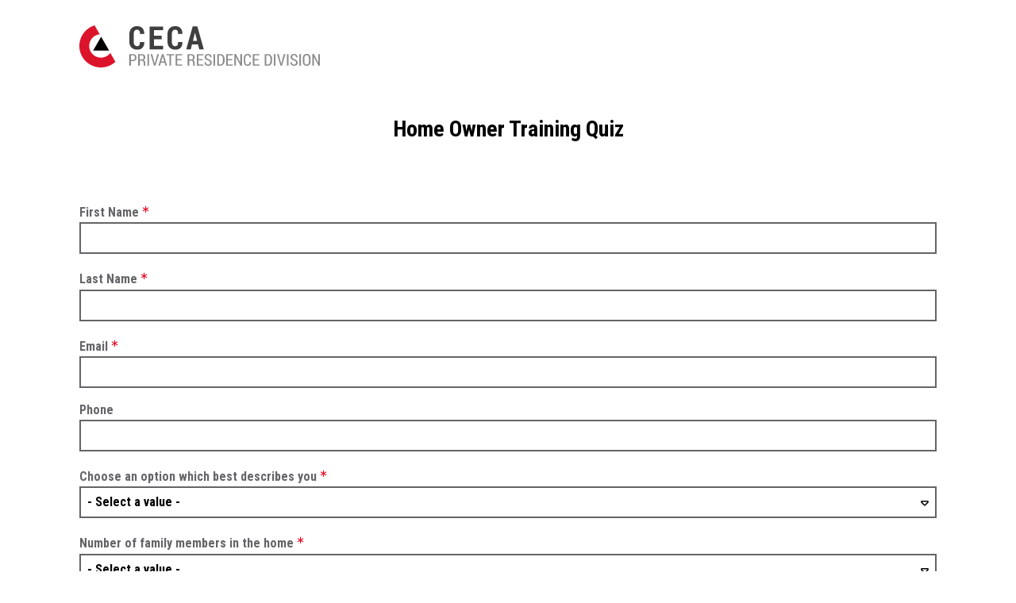

--- FILE ---
content_type: text/html; charset=UTF-8
request_url: https://www.cecaprdregistry.com/quiz/1/take
body_size: 4637
content:
<!DOCTYPE html>
<html lang="en" dir="ltr" prefix="og: https://ogp.me/ns#">
<head>
    <meta charset="utf-8" />
<link rel="canonical" href="https://www.cecaprdregistry.com/quiz/1/take" />
<meta name="Generator" content="Drupal 10 (https://www.drupal.org); Commerce 2" />
<meta name="MobileOptimized" content="width" />
<meta name="HandheldFriendly" content="true" />
<meta name="viewport" content="width=device-width, initial-scale=1.0" />
<link rel="icon" href="/themes/custom/ceca/favicon.ico" type="image/vnd.microsoft.icon" />
<link rel="alternate" hreflang="und" href="https://www.cecaprdregistry.com/quiz/1" />

        <title>Home Owner Training Quiz</title>

        <link rel="stylesheet" media="all" href="/core/themes/stable9/css/core/components/progress.module.css?t6e3mx" />
<link rel="stylesheet" media="all" href="/core/themes/stable9/css/core/components/ajax-progress.module.css?t6e3mx" />
<link rel="stylesheet" media="all" href="/core/themes/stable9/css/system/components/align.module.css?t6e3mx" />
<link rel="stylesheet" media="all" href="/core/themes/stable9/css/system/components/fieldgroup.module.css?t6e3mx" />
<link rel="stylesheet" media="all" href="/core/themes/stable9/css/system/components/container-inline.module.css?t6e3mx" />
<link rel="stylesheet" media="all" href="/core/themes/stable9/css/system/components/clearfix.module.css?t6e3mx" />
<link rel="stylesheet" media="all" href="/core/themes/stable9/css/system/components/details.module.css?t6e3mx" />
<link rel="stylesheet" media="all" href="/core/themes/stable9/css/system/components/hidden.module.css?t6e3mx" />
<link rel="stylesheet" media="all" href="/core/themes/stable9/css/system/components/item-list.module.css?t6e3mx" />
<link rel="stylesheet" media="all" href="/core/themes/stable9/css/system/components/js.module.css?t6e3mx" />
<link rel="stylesheet" media="all" href="/core/themes/stable9/css/system/components/nowrap.module.css?t6e3mx" />
<link rel="stylesheet" media="all" href="/core/themes/stable9/css/system/components/position-container.module.css?t6e3mx" />
<link rel="stylesheet" media="all" href="/core/themes/stable9/css/system/components/reset-appearance.module.css?t6e3mx" />
<link rel="stylesheet" media="all" href="/core/themes/stable9/css/system/components/resize.module.css?t6e3mx" />
<link rel="stylesheet" media="all" href="/core/themes/stable9/css/system/components/system-status-counter.css?t6e3mx" />
<link rel="stylesheet" media="all" href="/core/themes/stable9/css/system/components/system-status-report-counters.css?t6e3mx" />
<link rel="stylesheet" media="all" href="/core/themes/stable9/css/system/components/system-status-report-general-info.css?t6e3mx" />
<link rel="stylesheet" media="all" href="/core/themes/stable9/css/system/components/tablesort.module.css?t6e3mx" />
<link rel="stylesheet" media="all" href="/modules/contrib/quiz/css/quiz.css?t6e3mx" />
<link rel="stylesheet" media="all" href="/themes/custom/ceca/fontawesome-pro/css/fontawesome.css?t6e3mx" />
<link rel="stylesheet" media="all" href="/themes/custom/ceca/fontawesome-pro/css/brands.css?t6e3mx" />
<link rel="stylesheet" media="all" href="/themes/custom/ceca/fontawesome-pro/css/regular.css?t6e3mx" />
<link rel="stylesheet" media="all" href="//fonts.googleapis.com/css?family=Open+Sans:400,700|Roboto+Condensed:400,700" />
<link rel="stylesheet" media="all" href="/themes/custom/ceca/css/theme/styles.min.css?t6e3mx" />
<link rel="stylesheet" media="print" href="/themes/custom/ceca/css/theme/print.min.css?t6e3mx" />
<link rel="stylesheet" media="all" href="/themes/custom/ceca/css/layout/layout.min.css?t6e3mx" />

            <script type="application/json" data-drupal-selector="drupal-settings-json">{"path":{"baseUrl":"\/","pathPrefix":"","currentPath":"quiz\/1\/take","currentPathIsAdmin":false,"isFront":false,"currentLanguage":"en"},"pluralDelimiter":"\u0003","suppressDeprecationErrors":true,"gtag":{"tagId":"","consentMode":false,"otherIds":[],"events":[],"additionalConfigInfo":[]},"ajaxPageState":{"libraries":"eJxdjEEKgDAMwD5U7ZOkG7VMuhVpRefrdUe9BJJDMmfC1VrQyW6VIY8gaol08uhamoCYifISJCgv_j7TRtc3VtiPcuMYsIN3D66YyPkBejorDw","theme":"ceca","theme_token":null},"ajaxTrustedUrl":{"form_action_p_pvdeGsVG5zNF_XLGPTvYSKCf43t8qZYSwcfZl2uzM":true},"gtm":{"tagId":null,"settings":{"data_layer":"dataLayer","include_environment":false},"tagIds":["GTM-MDTLLV3"]},"user":{"uid":0,"permissionsHash":"fd21c712c2c572c541f9c11fd4bd2d9bb44af90d01bc6a70aad5aa9462b99d59"}}</script>
<script src="/core/misc/drupalSettingsLoader.js?v=10.5.6"></script>
<script src="/modules/contrib/google_tag/js/gtag.js?t6e3mx"></script>
<script src="/modules/contrib/google_tag/js/gtm.js?t6e3mx"></script>



                </head>
<body class="page-language-en path-quiz">

<a href="#main-content" class="visually-hidden focusable skip-link">
    Skip to main content
</a>
<noscript><iframe src="https://www.googletagmanager.com/ns.html?id=GTM-MDTLLV3"
                  height="0" width="0" style="display:none;visibility:hidden"></iframe></noscript>

  <div class="dialog-off-canvas-main-canvas" data-off-canvas-main-canvas>
    
  
<div class="topnav">
    <div class="main-wrapper">
          <div class="region region-topnav">
    <nav role="navigation" aria-labelledby="block-mainnavigation-menu" id="block-mainnavigation" class="block block-menu navigation menu--main">
            
  <h2 class="visually-hidden" id="block-mainnavigation-menu">Main navigation</h2>
  

        
              <ul class="menu">
                    <li class="menu-item">
        <a href="/" data-drupal-link-system-path="&lt;front&gt;">Home</a>
              </li>
                <li class="menu-item">
        <a href="/about-us" data-drupal-link-system-path="node/1">About CECA</a>
              </li>
                <li class="menu-item">
        <a href="/homeowners-training" data-drupal-link-system-path="homeowners-training">Homeowner Training</a>
              </li>
                <li class="menu-item menu-item--expanded">
        <a href="/resources" data-drupal-link-system-path="node/1652">Resources</a>
                                <ul class="menu">
                    <li class="menu-item">
        <a href="/ceca-standard-private-residence-elevators" data-drupal-link-system-path="node/25">CECA Standard</a>
              </li>
                <li class="menu-item">
        <a href="https://www.cecaprdregistry.com/sites/default/files/content/pdfs/CECA%20PRD%20Process%20for%20Building%20Officials%202024.pdf" target="_blank">PRD Process for Building Officials</a>
              </li>
                <li class="menu-item">
        <a href="https://www.cecaprdregistry.com/sites/default/files/content/pdfs/CECA%20PRD%20Process%20for%20Contractors%202024.pdf" target="_blank">PRD Process for Contractors</a>
              </li>
        </ul>
  
              </li>
                <li class="menu-item">
        <a href="/find-supplier" data-drupal-link-system-path="find-supplier">Find Supplier</a>
              </li>
                <li class="menu-item">
        <a href="/why-become-ceca-member" data-drupal-link-system-path="node/3">Why Become A Member</a>
              </li>
                <li class="menu-item">
        <a href="/frequently-asked-questions" data-drupal-link-system-path="node/5">FAQ</a>
              </li>
        </ul>
  


  </nav>
<div class="language-switcher-language-url block block-language block-language-blocklanguage-interface" id="block-languageswitcher" role="navigation">
  
    
      <ul class="links"><li hreflang="en" data-drupal-link-system-path="quiz/1/take" class="is-active" aria-current="page"><a href="/quiz/1/take" class="language-link is-active" hreflang="en" data-drupal-link-system-path="quiz/1/take" aria-current="page">    <img class="language-icon" src="/themes/custom/ceca/images/flags/en.svg" width="32" height="16" alt="English" title="English" loading="lazy" />

</a></li><li hreflang="fr" data-drupal-link-system-path="quiz/1/take"><a href="/fr/quiz/1/take" class="language-link" hreflang="fr" data-drupal-link-system-path="quiz/1/take">    <img class="language-icon" src="/themes/custom/ceca/images/flags/fr.svg" width="32" height="16" alt="Français" title="Français" loading="lazy" />

</a></li></ul>
  </div>

  </div>

        <div class="clear"></div>
    </div>
</div>

<header role="banner">
      <div class="region region-header">
    <div id="block-sitebranding" class="block block-system block-system-branding-block">
  
    
        <a href="/" rel="home">
      <img src="/themes/custom/ceca/logo_en.svg" alt="Home" fetchpriority="high" />
    </a>
      
</div>
<div id="block-alternatelogo-2" class="block block-ceca-logo-alt block-alternate-logo">
  
    
      <div class="alternate-logo">
  <a href="/" title="Home" rel="home">
    <img src="/modules/custom/ceca_logo_alt/img/en.svg" width="" height="53" alt="en logo" title="en logo" loading="lazy" />

  </a>
</div>

  </div>

  </div>

    <div id="language-menu" class="mobile home-menu"><i class="far fa-language"></i></div>
    <div id="mobile-menu" class="mobile mobile-menu"><i class="far fa-bars"></i></div>
    <div class="clear"></div>
</header>



    <div class="region region-highlighted">
    <div data-drupal-messages-fallback class="hidden"></div>

  </div>


    <div class="above-content-wrapper">
        <div class="main-wrapper">
              <div class="region region-above-content">
    
  </div>

        </div>
    </div>

<main role="main">
    <a id="main-content" tabindex="-1"></a>
    
    <div class="layout-content ">
          <div class="region region-content">
    <div class="main-wrapper">
    <div id="block-ceca-page-title" class="block block-core block-page-title-block">
        
                
                    
  <h1>Home Owner Training Quiz</h1>


            </div>
</div>
<div id="block-ceca-content" class="block block-system block-system-main-block">
  
    
      <div class="main-wrapper">
<form class="quiz-result-quiz-result-form quiz-result-form" data-drupal-selector="quiz-result-quiz-result-form" action="/quiz/1/take" method="post" id="quiz-result-quiz-result-form" accept-charset="UTF-8">
    <div class="field--type-string field--name-field-first-name field--widget-string-textfield js-form-wrapper form-wrapper" data-drupal-selector="edit-field-first-name-wrapper" id="edit-field-first-name-wrapper">      <div class="js-form-item form-item js-form-type-textfield form-type-textfield js-form-item-field-first-name-0-value form-item-field-first-name-0-value">
      <label for="edit-field-first-name-0-value" class="js-form-required form-required">First Name</label>
        <input class="js-text-full text-full form-text required" data-drupal-selector="edit-field-first-name-0-value" type="text" id="edit-field-first-name-0-value" name="field_first_name[0][value]" value="" size="60" maxlength="255" placeholder="" required="required" aria-required="true" />

        </div>

  </div>
<input autocomplete="off" data-drupal-selector="form-gtvcwpwrnemgx5iwo6y2rzmm8dntp6vgcqqajwqztro" type="hidden" name="form_build_id" value="form-GtVcWpwrnemgx5IWo6y2Rzmm8dnTp6VgCqQaJwqzTRo" />
<input data-drupal-selector="edit-quiz-result-quiz-result-form" type="hidden" name="form_id" value="quiz_result_quiz_result_form" />
<div class="field--type-string field--name-field-last-name field--widget-string-textfield js-form-wrapper form-wrapper" data-drupal-selector="edit-field-last-name-wrapper" id="edit-field-last-name-wrapper">      <div class="js-form-item form-item js-form-type-textfield form-type-textfield js-form-item-field-last-name-0-value form-item-field-last-name-0-value">
      <label for="edit-field-last-name-0-value" class="js-form-required form-required">Last Name</label>
        <input class="js-text-full text-full form-text required" data-drupal-selector="edit-field-last-name-0-value" type="text" id="edit-field-last-name-0-value" name="field_last_name[0][value]" value="" size="60" maxlength="255" placeholder="" required="required" aria-required="true" />

        </div>

  </div>
<div class="field--type-email field--name-field-email field--widget-email-default js-form-wrapper form-wrapper" data-drupal-selector="edit-field-email-wrapper" id="edit-field-email-wrapper">      <div class="js-form-item form-item js-form-type-email form-type-email js-form-item-field-email-0-value form-item-field-email-0-value">
      <label for="edit-field-email-0-value" class="js-form-required form-required">Email</label>
        <input data-drupal-selector="edit-field-email-0-value" type="email" id="edit-field-email-0-value" name="field_email[0][value]" value="" size="60" maxlength="254" placeholder="" class="form-email required" required="required" aria-required="true" />

        </div>

  </div>
<div class="field--type-telephone field--name-field-phone field--widget-telephone-default js-form-wrapper form-wrapper" data-drupal-selector="edit-field-phone-wrapper" id="edit-field-phone-wrapper">      <div class="js-form-item form-item js-form-type-tel form-type-tel js-form-item-field-phone-0-value form-item-field-phone-0-value">
      <label for="edit-field-phone-0-value">Phone</label>
        <input data-drupal-selector="edit-field-phone-0-value" type="tel" id="edit-field-phone-0-value" name="field_phone[0][value]" value="" size="30" maxlength="256" placeholder="" class="form-tel" />

        </div>

  </div>
<div class="field--type-list-string field--name-field-relationship field--widget-options-select js-form-wrapper form-wrapper" data-drupal-selector="edit-field-relationship-wrapper" id="edit-field-relationship-wrapper"><div class="js-form-item form-item js-form-type-select form-type-select js-form-item-field-relationship form-item-field-relationship">
      <label for="edit-field-relationship" class="js-form-required form-required">Choose an option which best describes you</label>
        <select data-drupal-selector="edit-field-relationship" id="edit-field-relationship" name="field_relationship" class="form-select required" required="required" aria-required="true"><option value="_none">- Select a value -</option><option value="Homeowner">Homeowner</option><option value="Resident / Family Member">Resident / Family Member</option><option value="Tenant">Tenant</option><option value="Other">Other</option></select>
        </div>
</div>
<div class="field--type-list-integer field--name-field-num-occupants field--widget-options-select js-form-wrapper form-wrapper" data-drupal-selector="edit-field-num-occupants-wrapper" id="edit-field-num-occupants-wrapper"><div class="js-form-item form-item js-form-type-select form-type-select js-form-item-field-num-occupants form-item-field-num-occupants">
      <label for="edit-field-num-occupants" class="js-form-required form-required">Number of family members in the home</label>
        <select data-drupal-selector="edit-field-num-occupants" id="edit-field-num-occupants" name="field_num_occupants" class="form-select required" required="required" aria-required="true"><option value="_none">- Select a value -</option><option value="1">1</option><option value="2">2</option><option value="3">3</option><option value="4">4</option><option value="5">5</option><option value="6">6</option><option value="7">7</option><option value="8">8</option><option value="9">9</option><option value="10">10</option></select>
        </div>
</div>
<div class="field--type-string field--name-field-permit-number field--widget-string-textfield js-form-wrapper form-wrapper" data-drupal-selector="edit-field-permit-number-wrapper" id="edit-field-permit-number-wrapper">      <div class="js-form-item form-item js-form-type-textfield form-type-textfield js-form-item-field-permit-number-0-value form-item-field-permit-number-0-value">
      <label for="edit-field-permit-number-0-value">Permit Number</label>
        <input class="js-text-full text-full form-text" data-drupal-selector="edit-field-permit-number-0-value" type="text" id="edit-field-permit-number-0-value" name="field_permit_number[0][value]" value="" size="60" maxlength="255" placeholder="" />

        </div>

  </div>
<input class="field--type-entity-reference field--name-field-permit field--widget-options-select" data-drupal-selector="edit-field-permit-wrapper" type="hidden" name="field_permit_wrapper" value="" />
<div data-drupal-selector="edit-actions" class="form-actions js-form-wrapper form-wrapper" id="edit-actions"><input data-drupal-selector="edit-submit" type="submit" id="edit-submit" name="op" value="Continue" class="button button--primary js-form-submit form-submit" />
</div>

</form>
</div>

  </div>
<div id="block-quizdisclaimer" class="block block-block-content block-block-content87cedf30-0060-422f-bb00-2d6c66e66783">
  
    
      
            <div class="field field--name-body field--type-text-with-summary field--label-hidden field__item"><p>Your information is collected solely for the purpose of generating and forwarding your Homeowners Training Certificate of Completion. This information is kept private and is not used for solicitation purposes nor will CECA disclose your information to any third parties.</p></div>
      
  </div>

  </div>

    </div>
    
    <div class="clearfix"></div>
</main>

<div class="clearfix"></div>



<div class="clearfix"></div>

<footer class="site-footer">
    <div class="main-wrapper">

        <div class="footer-left">
              <div class="region region-footer-left">
    <div id="block-alternatelogo-3" class="block block-ceca-logo-alt block-alternate-logo">
  
    
      <div class="alternate-logo">
  <a href="/" title="Home" rel="home">
    <img src="/modules/custom/ceca_logo_alt/img/en.svg" width="" height="53" alt="en logo" title="en logo" loading="lazy" />

  </a>
</div>

  </div>

  </div>

        </div>
        <div class="footer-middle">
            <a href="https://www.facebook.com/CECAPRD" target=_blank><i class="fab fa-facebook"></i></a>
        </div>
        <div class="footer-right">
              <div class="region region-footer">
    <nav role="navigation" aria-labelledby="block-footer-menu" id="block-footer" class="block block-menu navigation menu--footer">
            
  <h2 class="visually-hidden" id="block-footer-menu">Footer</h2>
  

        
              <ul class="menu">
                    <li class="menu-item">
        <a href="/user/login" data-drupal-link-system-path="user/login">My Account</a>
              </li>
                <li class="menu-item">
        <a href="/privacy-policy" data-drupal-link-system-path="node/6">Privacy Policy</a>
              </li>
                <li class="menu-item">
        <a href="/terms-conditions" data-drupal-link-system-path="node/31">Terms &amp; Conditions</a>
              </li>
                <li class="menu-item">
        <a href="/contact" data-drupal-link-system-path="contact">Contact</a>
              </li>
                <li class="menu-item">
        <a href="https://ceca-acea.org/about/benefits-of-membership/" target="_blank">CECA-ACEA Membership</a>
              </li>
        </ul>
  


  </nav>

  </div>

            <div class="siteby">Copyright &copy; 2026 CECA Private Residence Division.</div>
        </div>
        <div class="clearfix"></div>


    </div>
</footer>


  </div>


<script src="/core/assets/vendor/jquery/jquery.min.js?v=3.7.1"></script>
<script src="/core/assets/vendor/once/once.min.js?v=1.0.1"></script>
<script src="/core/misc/drupal.js?v=10.5.6"></script>
<script src="/core/misc/drupal.init.js?v=10.5.6"></script>
<script src="/core/assets/vendor/tabbable/index.umd.min.js?v=6.2.0"></script>
<script src="/themes/custom/ceca/fontawesome-pro/js/brands.js?v=5.5.0"></script>
<script src="/themes/custom/ceca/fontawesome-pro/js/regular.js?v=5.5.0"></script>
<script src="/themes/custom/ceca/fontawesome-pro/js/fontawesome.js?v=5.5.0"></script>
<script src="/themes/custom/ceca/js/scripts-min.js?v=10.5.6"></script>
<script src="/core/misc/progress.js?v=10.5.6"></script>
<script src="/core/assets/vendor/loadjs/loadjs.min.js?v=4.3.0"></script>
<script src="/core/misc/debounce.js?v=10.5.6"></script>
<script src="/core/misc/announce.js?v=10.5.6"></script>
<script src="/core/misc/message.js?v=10.5.6"></script>
<script src="/core/misc/ajax.js?v=10.5.6"></script>
<script src="/modules/contrib/google_tag/js/gtag.ajax.js?t6e3mx"></script>


</body>
</html>


--- FILE ---
content_type: text/css
request_url: https://www.cecaprdregistry.com/themes/custom/ceca/css/theme/styles.min.css?t6e3mx
body_size: 7365
content:
.action-links{margin:1em 0;padding:0;list-style:none}[dir=rtl] .action-links{margin-right:0}.action-links li{display:inline-block;margin:0 .3em}.action-links li:first-child{margin-left:0}[dir=rtl] .action-links li:first-child{margin-right:0;margin-left:.3em}.button-action{display:inline-block;padding:.2em .5em .3em;text-decoration:none;line-height:160%}.button-action:before{margin-left:-0.1em;padding-right:.2em;content:"+";font-weight:900}[dir=rtl] .button-action:before{margin-right:-0.1em;margin-left:0;padding-right:0;padding-left:.2em}.commerce-checkout-flow{margin:0 auto;max-width:1080px;padding:0 20px}@media(min-width: 768px){.commerce-checkout-flow{padding:0 50px}}.commerce-checkout-flow iframe{background:rgba(0,0,0,0);min-height:0}.commerce-checkout-flow .postal-code{max-width:105px}.commerce-checkout-flow .form-item{box-sizing:border-box;margin-bottom:0;width:100%}.commerce-checkout-flow .order-total-line-value{min-width:80px;padding-left:1em}.commerce-checkout-flow #edit-payment-information-add-payment-method-payment-details-card-number,.commerce-checkout-flow #edit-payment-information-add-payment-method-payment-details-expiration,.commerce-checkout-flow #edit-payment-information-add-payment-method-payment-details-security-code{display:inline-block;padding-right:2%;width:auto}.commerce-checkout-flow .form-item-payment-information-add-payment-method-billing-information-address-0-address-locality,.commerce-checkout-flow .form-item-payment-information-add-payment-method-billing-information-address-0-address-administrative-area,.commerce-checkout-flow .form-item-payment-information-add-payment-method-billing-information-address-0-address-postal-code{display:block;float:left;margin-right:2% !important;width:31.3333%}.stripe-form .form-text{background:#fff;border:2px solid #646567;font-family:"Roboto Condensed",sans-serif;height:40px;padding:10px}.stripe-form #expiration-element{width:5.5em}@media(min-width: 768px){.checkout-pane-login#edit-login{overflow:hidden}.checkout-pane-login fieldset.form-item{width:48%}}.cart-empty-page{margin:0 auto;max-width:1080px;padding:0 20px}@media(min-width: 768px){.cart-empty-page{padding:0 50px}}.cart-form{margin:0 auto;max-width:1080px;padding:0 20px}@media(min-width: 768px){.cart-form{padding:0 50px}}#block-checkoutprogress{margin:0 auto;max-width:1080px;padding:0 20px}@media(min-width: 768px){#block-checkoutprogress{padding:0 50px}}#block-checkoutprogress ol{padding:1em 0}#block-checkoutprogress ol li{background:#d0d0d0;display:block;float:left;margin-bottom:.5em;padding:1em 40px 1em 50px;position:relative}#block-checkoutprogress ol li:after{background:#d0d0d0;content:"";display:block;height:40px;position:absolute;right:-19px;top:8px;transform:rotate(45deg);width:40px;z-index:2}#block-checkoutprogress ol li:nth-child(odd){background:#eee}#block-checkoutprogress ol li:nth-child(odd):after{background:#eee}#block-checkoutprogress ol li.checkout-progress--step__current{background:#e60120;color:#fff}#block-checkoutprogress ol li.checkout-progress--step__current:after{background:#e60120}.path-dashboard h1{display:none}.path-dashboard .welcome{text-align:center;text-transform:uppercase}.path-dashboard .block-system-main-block{min-height:0}.path-dashboard .region-content{padding-bottom:0}.path-dashboard .account-menu div{display:block}@media only screen and (min-width: 600px){.path-dashboard .account-menu div{display:table;margin-top:3em;width:100%}}@media only screen and (min-width: 1024px){.path-dashboard .account-menu div{margin-top:5em}}.path-dashboard .account-menu .button{display:block;margin:1em 0;text-align:center;width:100%}@media only screen and (min-width: 600px){.path-dashboard .account-menu .button{border-radius:0;display:table-cell;float:none;padding:3em;vertical-align:middle;width:33.3333%}}@media only screen and (min-width: 768px){.path-dashboard .account-menu .button{font-size:1.25em;line-height:1.1em}}@media only screen and (min-width: 1024px){.path-dashboard .account-menu .button{font-size:1.25em;line-height:1.1em;padding:5em}}.dropbutton-widget{border-radius:16px}.dropbutton-widget .dropbutton-action a{border-radius:16px 0 0 16px;margin-right:0;padding:.25em 1.5em}.dropbutton-widget .dropbutton-action a:hover{background:#eee}.dropbutton-widget button:hover{background:#eee;border-radius:0 16px 16px 0}.actions{display:inline-block}.actions .item-list li{margin:0}.actions .dropbutton-multiple .dropbutton .dropbutton-action>*{margin-right:0}.dropbutton-single .dropbutton-action a{border-radius:16px}.dropbutton-multiple.open li:first-child a{border-radius:16px 0 0 0}.dropbutton-multiple.open li:last-child a{border-radius:0 0 0 16px}.dropbutton-multiple.open li a{border-radius:0}.js .dropbutton-widget{border:1px solid #ccc;background-color:#fff}.js .dropbutton-widget:hover{border-color:#b8b8b8}.dropbutton .dropbutton-action>*{padding:.1em .5em;white-space:nowrap}.dropbutton .secondary-action{border-top:1px solid #e8e8e8}.dropbutton-multiple .dropbutton{border-right:1px solid #e8e8e8}[dir=rtl] .dropbutton-multiple .dropbutton{border-right:0 none;border-left:1px solid #e8e8e8}.dropbutton-multiple .dropbutton .dropbutton-action>*{margin-right:.25em}[dir=rtl] .dropbutton-multiple .dropbutton .dropbutton-action>*{margin-right:0;margin-left:.25em}.file{display:inline-block}.imce-item.file{display:block}.file--general a:before,.file--application-octet-stream a:before{content:"";font-family:"Font Awesome 5 Pro";padding-right:.5em}.file--package-x-generic a:before{content:"";font-family:"Font Awesome 5 Pro";padding-right:.5em}.file--x-office-spreadsheet a:before{content:"";font-family:"Font Awesome 5 Pro";padding-right:.5em}.file--x-office-document a:before{content:"";font-family:"Font Awesome 5 Pro";padding-right:.5em}.file--x-office-presentation a:before{content:"";font-family:"Font Awesome 5 Pro";padding-right:.5em}.file--text-x-script a:before{content:"";font-family:"Font Awesome 5 Pro";padding-right:.5em}.file--text-html a:before{content:"";font-family:"Font Awesome 5 Pro";padding-right:.5em}.file--text a:before,.file--text-plain a:before,.file--application-x-executable a:before{content:"";font-family:"Font Awesome 5 Pro";padding-right:.5em}.file--application-pdf a:before{content:"";font-family:"Font Awesome 5 Pro";padding-right:.5em}.file--audio a:before{content:"";font-family:"Font Awesome 5 Pro";padding-right:.5em}.file--video a:before{content:"";font-family:"Font Awesome 5 Pro";padding-right:.5em}.file--image a:before{content:"";font-family:"Font Awesome 5 Pro";padding-right:.5em}.site-footer{background:#646567;border-top:5px solid #f26e80;color:#d0d0d0;text-align:center}.site-footer .main-wrapper{margin:0 auto;max-width:1080px;padding:0 20px;padding-bottom:3em !important;padding-top:3em !important}@media(min-width: 768px){.site-footer .main-wrapper{padding:0 50px}}.site-footer .footer-middle{padding:2em 0}.site-footer .footer-middle a{color:#fff;font-size:2em}.site-footer .footer-middle a:hover{color:#d0d0d0}.site-footer .siteby{font-size:.825em;line-height:1.5em;padding:1em 0 3em;text-transform:uppercase;clear:both}@media only screen and (min-width: 768px){.site-footer .siteby{padding-bottom:0;text-align:right}}@media only screen and (min-width: 768px){.site-footer .footer-right{display:block;float:right;width:48%}.site-footer .footer-right #block-footer{width:80%;float:right}.site-footer .footer-middle{display:block;float:left;width:4%;text-align:center;padding:0}.site-footer .footer-left{box-sizing:border-box;float:left;text-align:left;width:48%}}.region-footer ul.menu{display:block;font-family:"Roboto Condensed",sans-serif;font-weight:700;margin:0;padding:0 0 1em;text-align:center;text-transform:uppercase;width:100%;list-style:none}.region-footer ul.menu li{box-sizing:border-box;width:100%}.region-footer ul.menu li a{color:#fff}.region-footer ul.menu li a.is-active,.region-footer ul.menu li a:hover{color:#d0d0d0}@media only screen and (min-width: 768px){.region-footer ul.menu{display:block;padding-bottom:0;text-align:right}.region-footer ul.menu li{display:inline;padding-left:0;width:50%}.region-footer ul.menu li a{border-right:1px solid #fff;display:inline-block;line-height:.85em;padding-left:.3em;padding-right:.5em}.region-footer ul.menu li:last-child a{border-right:0;padding-right:0}}form .field-multiple-table{margin:0}form .field-multiple-table .field-multiple-drag{width:30px;padding-right:0}[dir=rtl] form .field-multiple-table .field-multiple-drag{padding-left:0}form .field-multiple-table .field-multiple-drag .tabledrag-handle{padding-right:.5em}[dir=rtl] form .field-multiple-table .field-multiple-drag .tabledrag-handle{padding-right:0;padding-left:.5em}form .field-add-more-submit{margin:.5em 0 0}.form-item,.form-actions{margin-top:1em;margin-bottom:1em}tr.odd .form-item,tr.even .form-item{margin-top:0;margin-bottom:0}.form-composite>.fieldset-wrapper>.description,.form-item .description{font-size:.85em}label.option{display:inline;font-weight:normal}.form-composite>legend,.label{display:inline;margin:0;padding:0;font-size:inherit;font-weight:bold}.form-checkboxes .form-item,.form-radios .form-item{margin-top:.4em;margin-bottom:.4em}.form-type-radio .description,.form-type-checkbox .description{margin-left:2.4em}[dir=rtl] .form-type-radio .description,[dir=rtl] .form-type-checkbox .description{margin-right:2.4em;margin-left:0}.marker{color:#e00}.form-required:after{display:inline-block;width:6px;height:6px;margin:0 .3em;content:"";vertical-align:super;background-image:url(../../../../../core/misc/icons/ee0000/required.svg);background-repeat:no-repeat;background-size:6px 6px}abbr.tabledrag-changed,abbr.ajax-changed{border-bottom:none}.form-item input.error,.form-item textarea.error,.form-item select.error{border:2px solid red}.form-item--error-message:before{display:inline-block;width:14px;height:14px;content:"";vertical-align:sub;background:url(../../../../../core/misc/icons/e32700/error.svg) no-repeat;background-size:contain}.form--inline .form-item{float:left;margin-right:.5em}[dir=rtl] .form--inline .form-item{float:right;margin-right:0;margin-left:.5em}[dir=rtl] .views-filterable-options-controls .form-item{margin-right:2%}.form--inline .form-item-separator{margin-top:2.3em;margin-right:1em;margin-left:.5em}[dir=rtl] .form--inline .form-item-separator{margin-right:.5em;margin-left:1em}.form--inline .form-actions{clear:left}[dir=rtl] .form--inline .form-actions{clear:right}label,h4.label{color:#646567;display:inline-block;font-family:"Roboto Condensed",sans-serif;font-weight:700;margin-top:1em;width:100%}label.option,h4.label.option{text-transform:none}.form-composite>legend{padding-top:1em}select{-moz-appearance:none;-o-appearance:none !important;-webkit-appearance:none;appearance:none;background:#fff;border:2px solid #646567;border-radius:0;box-sizing:border-box;cursor:pointer;height:40px;line-height:30px;overflow:hidden;padding:2px 10px;text-indent:.01px;text-overflow:"";width:100%}select option{background:#fff}select::-ms-expand{display:none}input,textarea,select{background:#fff;border:2px solid #646567;border-radius:0;box-sizing:border-box;font:inherit;font-family:"Roboto Condensed",sans-serif;font-weight:700;padding:5px 5px 5px 8px;width:100%}input[type=text],input[type=tel],input[type=email],input[type=number],input[type=date],input[type=password]{height:40px}input[type=radio]{box-shadow:none}.form-type-select{position:relative}.form-type-select:after{bottom:7px;content:"";font-family:"Font Awesome 5 Pro";font-weight:400;pointer-events:none;position:absolute;right:10px}input[type=date]{position:relative}input[type=date]:after{content:"";font-family:"Font Awesome 5 Pro";font-weight:400;pointer-events:none;position:absolute;right:7px;top:9px}input[type=checkbox],input[type=radio]{width:auto}.form-item{margin-bottom:0;margin-top:0}fieldset{background:#eee;border:0;padding:2em;position:relative}fieldset legend{font-family:"Roboto Condensed",sans-serif;font-size:1.25em;font-weight:700;left:auto;position:absolute;top:1em}fieldset.form-item{margin-bottom:2em;padding-top:2.5em}.form-type-checkbox{margin-bottom:1em;margin-top:1em}.form-type-checkbox .description{margin-left:1.25em !important}.captcha{border:0;margin-bottom:1em;margin-top:1em}.captcha summary{display:none}.captcha .details-wrapper{font-size:.85em;line-height:1.25em;max-width:304px;padding:.5em 0}#edit-preview{display:none}.form-required:after{background-image:none;color:#e60120;content:"";font-family:"Font Awesome 5 Pro";font-size:8px;margin-left:.5em}.button-cancel{background:#8d8d8d !important}.button-cancel:hover{background:#646567 !important}form.max-width .max-width{padding:0}#admin-toolbar-search-input{height:auto}header{background:#2e2f32;padding:1em 0 .75em;position:relative}@media(min-width: 768px){header{background:#fff;padding-top:0}}header .region-header{margin:0 auto;max-width:1080px;padding:0 20px}@media(min-width: 768px){header .region-header{padding:0 50px}}header .block-alternate-logo{width:70%}header .block-alternate-logo a{display:block}header .block-alternate-logo svg{height:35px;max-width:100%}@media(min-width: 768px){header .block-alternate-logo{display:none}}header #block-sitebranding{display:none}@media(min-width: 768px){header #block-sitebranding{display:block;float:left;padding:2em 0 1em;text-align:left;width:30%}}header #block-sitebranding a{display:block}header #block-sitebranding a img{display:inherit;height:53px}@media(min-width: 768px){header .block-menu{display:block;float:left;padding:2em 0;width:70%}}header .mobile-menu,header .home-menu{color:#fff;cursor:pointer;font-size:25px;padding:0;position:absolute;right:20px;text-transform:uppercase;top:20px;z-index:150}@media(min-width: 768px){header .mobile-menu,header .home-menu{display:none}}header .home-menu{right:60px}.node--type-homeowner-info .page-title{margin:0 auto;max-width:1080px;padding:0 20px}@media(min-width: 768px){.node--type-homeowner-info .page-title{padding:0 50px}}.path-homeowners-training .region-topnav{display:none}.path-homeowners-training .site-footer{display:none}.hometraining .field--name-title{display:none}.hometraining .pager{margin:0 auto;max-width:1080px;padding:0 20px}@media(min-width: 768px){.hometraining .pager{padding:0 50px}}.hometraining .pager ul{padding:1em 0}.hometraining .pager span{display:inline}.hometraining .pager .pager__item--first,.hometraining .pager .pager__item--ellipsis,.hometraining .pager .pager__item.is-active,.hometraining .pager .pager__item--last{display:none}.hometraining .pager .pager__item--previous,.hometraining .pager .pager__item--next{padding:0}.hometraining .pager .pager__item--previous a,.hometraining .pager .pager__item--next a{background:#e60120;border-radius:25px;border-width:0;box-shadow:1px 1px 7px rgba(12,11,11,.34);box-sizing:border-box;color:#fff;display:inline-block;font-family:"Roboto Condensed",sans-serif;font-weight:700;margin:12px 0;margin-right:0 !important;margin-left:0 !important;outline:none;padding:4px 25px;text-decoration:none !important;text-transform:uppercase;transition:background .2s ease;width:auto}.hometraining .pager .pager__item--previous a:hover,.hometraining .pager .pager__item--next a:hover{background:#ed3b53;box-shadow:1px 1px 10px rgba(12,11,11,.34);color:#fff;transition:background .2s ease}.hometraining .pager .pager__item--previous a.disabled,.hometraining .pager .pager__item--next a.disabled{background:#8d8d8d;pointer-events:none}.hometraining .pager .pager__item--previous a+.button,.hometraining .pager .pager__item--next a+.button{margin-left:1em !important}.hometraining .pager .pager__item--previous a{background:#e60120;border-radius:25px;border-width:0;box-shadow:1px 1px 7px rgba(12,11,11,.34);box-sizing:border-box;color:#fff;display:inline-block;font-family:"Roboto Condensed",sans-serif;font-weight:700;margin:12px 0;margin-right:0 !important;margin-left:0 !important;outline:none;padding:4px 25px;text-decoration:none !important;text-transform:uppercase;transition:background .2s ease;width:auto;background-color:#fff;color:#e60120;border:2px solid #e60120;float:left}.hometraining .pager .pager__item--previous a:hover{background:#ed3b53;box-shadow:1px 1px 10px rgba(12,11,11,.34);color:#fff;transition:background .2s ease}.hometraining .pager .pager__item--previous a.disabled{background:#8d8d8d;pointer-events:none}.hometraining .pager .pager__item--previous a+.button{margin-left:1em !important}.hometraining .pager .pager__item--previous a:after{content:""}.hometraining .pager .pager__item--previous a:before{content:"";font-family:"Font Awesome 5 Pro"}.hometraining .pager .pager__item--next{float:right}.region-slideshow{background:url("../../images/homepage_background.jpg") no-repeat center center;background-size:cover}.region-slideshow .main-wrapper{margin:0 auto;max-width:1080px;padding:0 20px}@media(min-width: 768px){.region-slideshow .main-wrapper{padding:0 50px}}.region-slideshow .block-alternate-logo{display:none}@media(min-width: 768px){.region-slideshow .block-alternate-logo{display:block;float:left;padding:5em 0 4em;width:50%}}.menu--my-account{display:none}@media(min-width: 768px){.menu--my-account{display:block;float:left;padding:4em 0;text-align:right;width:50%}}.menu--my-account a{background:#e60120;border-radius:25px;border-width:0;box-shadow:1px 1px 7px rgba(12,11,11,.34);box-sizing:border-box;color:#fff;display:inline-block;font-family:"Roboto Condensed",sans-serif;font-weight:700;margin:12px 0;margin-right:0 !important;margin-left:0 !important;outline:none;padding:4px 25px;text-decoration:none !important;text-transform:uppercase;transition:background .2s ease;width:auto}.menu--my-account a:hover{background:#ed3b53;box-shadow:1px 1px 10px rgba(12,11,11,.34);color:#fff;transition:background .2s ease}.menu--my-account a.disabled{background:#8d8d8d;pointer-events:none}.menu--my-account a+.button{margin-left:1em !important}.menu--my-account ul.menu{text-align:right}#block-homepagecta{clear:both;color:#fff;text-align:center}#block-homepagecta h2{margin:0;padding:2em 0 0;text-transform:uppercase}@media(min-width: 768px){#block-homepagecta h2{font-size:2.25em}}.path-frontpage .views-exposed-form{margin:0 auto;max-width:390px;padding-bottom:2em}.path-frontpage .views-exposed-form label{display:none}.path-frontpage .views-exposed-form #edit-actions{margin-top:1em}@media(min-width: 768px){.path-frontpage .views-exposed-form{max-width:600px;padding:4em 0 5em}}.path-frontpage .views-exposed-form .form-item{width:calc(100% - 112px)}.path-frontpage .block-page-title-block{display:none}.path-frontpage .block-system-main-block{min-height:0}.path-frontpage .layout-content{padding:2em 0}@media(min-width: 768px){.path-frontpage .layout-content{padding:5em 0}}@media(min-width: 768px){.path-frontpage header{display:none}}.language-switcher-language-url{float:right;display:block}.language-switcher-language-url ul{padding:1em 0}.language-switcher-language-url ul li{list-style:none;display:inline-block;padding-left:.75em}@media(min-width: 768px){.language-switcher-language-url ul li{padding-left:.25em}}.language-switcher-language-url ul li a{vertical-align:top;display:inline-block}.commerce-payment-method-add-form,.contact-message-form,.node-permit-edit-form,.user-form,.user-login-form,.user-pass,.user-register-form,.ceca-workflow-member-status-form{background:#eee;margin:2em auto;max-width:768px;padding:2em 2em 0}.commerce-payment-method-add-form .button,.contact-message-form .button,.node-permit-edit-form .button,.user-form .button,.user-login-form .button,.user-pass .button,.user-register-form .button,.ceca-workflow-member-status-form .button{margin-bottom:2em;margin-left:0}.commerce-payment-method-add-form input[type=text],.commerce-payment-method-add-form input[type=password],.contact-message-form input[type=text],.contact-message-form input[type=password],.node-permit-edit-form input[type=text],.node-permit-edit-form input[type=password],.user-form input[type=text],.user-form input[type=password],.user-login-form input[type=text],.user-login-form input[type=password],.user-pass input[type=text],.user-pass input[type=password],.user-register-form input[type=text],.user-register-form input[type=password],.ceca-workflow-member-status-form input[type=text],.ceca-workflow-member-status-form input[type=password]{background-color:#fff}.user-register-form,.contact-message-form,.node-permit-edit-form{padding-top:.5em}#edit-login-returning-customer-submit{margin-top:1em}.alternate-logo img,.alternate-logo svg{height:53px;max-width:100%}#block-languageswitcher{display:none}@media(min-width: 768px){#block-languageswitcher{display:block}}#block-mainnavigation,#block-useraccountmenu{display:none}@media(min-width: 768px){#block-mainnavigation,#block-useraccountmenu{display:block}}#block-mainnavigation ul.menu,#block-useraccountmenu ul.menu{font-family:"Roboto Condensed",sans-serif;font-weight:700;margin:0;padding:1em 0;text-align:center;text-transform:uppercase;list-style:none}@media(min-width: 768px){#block-mainnavigation ul.menu,#block-useraccountmenu ul.menu{padding:0}}#block-mainnavigation ul.menu li,#block-useraccountmenu ul.menu li{margin:0;padding:0 1em}@media(min-width: 768px){#block-mainnavigation ul.menu li,#block-useraccountmenu ul.menu li{display:inline-block;padding:0 .25em}#block-mainnavigation ul.menu li.menu-item--expanded:after,#block-useraccountmenu ul.menu li.menu-item--expanded:after{content:"";font-family:"Font Awesome 5 Pro";color:#e60120;display:inline-block}}@media(min-width: 1024px){#block-mainnavigation ul.menu li,#block-useraccountmenu ul.menu li{padding:0 .35em}}#block-mainnavigation ul.menu li ul,#block-useraccountmenu ul.menu li ul{padding:0}@media(min-width: 768px){#block-mainnavigation ul.menu li ul,#block-useraccountmenu ul.menu li ul{position:absolute;z-index:2;background:#2e2f32;padding:0 .5em;display:none}#block-mainnavigation ul.menu li ul li,#block-useraccountmenu ul.menu li ul li{display:block;text-align:left}#block-mainnavigation ul.menu li ul li:first-child,#block-useraccountmenu ul.menu li ul li:first-child{padding-left:.35em}}@media(min-width: 768px){#block-mainnavigation ul.menu li:hover ul,#block-useraccountmenu ul.menu li:hover ul{display:block}}#block-mainnavigation ul.menu li a,#block-useraccountmenu ul.menu li a{color:#fff;display:inline-block;padding:.25em 0}@media(min-width: 768px){#block-mainnavigation ul.menu li a,#block-useraccountmenu ul.menu li a{padding:1em .25em}}@media(min-width: 768px){#block-mainnavigation{text-align:left;float:left;display:block}#block-mainnavigation ul.menu li:first-child{padding-left:0}}#block-mainnavigation ul.menu li a{border-bottom:4px solid #646567;transition:all .25s ease}#block-mainnavigation ul.menu li a.is-active,#block-mainnavigation ul.menu li a:hover{border-bottom-color:#e60120;transition:all .25s ease}@media(min-width: 768px){#block-mainnavigation ul.menu li a{border-bottom:4px solid #2e2f32}}@media(min-width: 768px){#block-useraccountmenu ul.menu{font-weight:400;text-align:right}#block-useraccountmenu ul.menu li{padding:0 0 0 .5em}#block-useraccountmenu ul.menu li a{border-bottom:4px solid #fff;color:#646567;padding:1em 0 0;transition:all .25s ease}#block-useraccountmenu ul.menu li a.is-active,#block-useraccountmenu ul.menu li a:hover{border-bottom-color:#e60120;color:#2e2f32;transition:all .25s ease}#block-useraccountmenu ul.menu li:after{content:"|";padding-left:.5em}#block-useraccountmenu ul.menu li:last-child:after{content:"";padding-left:0}}@media(max-width: 767px){#block-useraccountmenu{background:#646567;left:0;position:absolute;top:87px;width:100%;z-index:50}}.topnav{background:#2e2f32}.topnav .main-wrapper{margin:0 auto;max-width:1080px;padding:0 20px}@media(min-width: 768px){.topnav .main-wrapper{padding:0 50px}}@media(max-width: 767px){.topnav{background:#646567;left:0;position:absolute;top:87px;width:100%;z-index:50}}.page-language-fr #block-mainnavigation ul.menu li,.page-language-fr #block-useraccountmenu ul.menu li{padding:0}.page-language-fr #block-mainnavigation ul.menu li a,.page-language-fr #block-useraccountmenu ul.menu li a{font-size:.8em;padding:1rem .25em}.messages{padding:15px 20px 15px 35px;word-wrap:break-word;border:1px solid;border-width:1px 1px 1px 0;border-radius:2px;background:no-repeat 10px 17px;overflow-wrap:break-word}[dir=rtl] .messages{padding-right:35px;padding-left:20px;text-align:right;border-width:1px 0 1px 1px;background-position:right 10px top 17px}.messages+.messages{margin-top:1.538em}.messages__list{margin:0;padding:0;list-style:none}.messages__item+.messages__item{margin-top:.769em}.messages--status{color:#325e1c;border-color:#c9e1bd #c9e1bd #c9e1bd rgba(0,0,0,0);background-color:#f3faef;background-image:url(../../../../../core/misc/icons/73b355/check.svg);box-shadow:-8px 0 0 #77b259}[dir=rtl] .messages--status{margin-left:0;border-color:#c9e1bd rgba(0,0,0,0) #c9e1bd #c9e1bd;box-shadow:8px 0 0 #77b259}.messages--warning{color:#734c00;border-color:#f4daa6 #f4daa6 #f4daa6 rgba(0,0,0,0);background-color:#fdf8ed;background-image:url(../../../../../core/misc/icons/e29700/warning.svg);box-shadow:-8px 0 0 #e09600}[dir=rtl] .messages--warning{border-color:#f4daa6 rgba(0,0,0,0) #f4daa6 #f4daa6;box-shadow:8px 0 0 #e09600}.messages--error{color:#a51b00;border-color:#f9c9bf #f9c9bf #f9c9bf rgba(0,0,0,0);background-color:#fcf4f2;background-image:url(../../../../../core/misc/icons/e32700/error.svg);box-shadow:-8px 0 0 #e62600}[dir=rtl] .messages--error{border-color:#f9c9bf rgba(0,0,0,0) #f9c9bf #f9c9bf;box-shadow:8px 0 0 #e62600}.messages--error p.error{color:#a51b00}.pager{clear:both;padding-bottom:2em}.pager span{display:none}.pager .pager__item--first a:after{content:"";font-family:"Font Awesome 5 Pro"}.pager .pager__item--previous a:after{content:"";font-family:"Font Awesome 5 Pro"}.pager .pager__item--next a:after{content:"";font-family:"Font Awesome 5 Pro"}.pager .pager__item--last a:after{content:"";font-family:"Font Awesome 5 Pro"}.pager__items{clear:both;text-align:center}.pager__item{display:inline;padding:.5em}.pager__item.is-active{font-weight:bold}.paragraph,.field--name-body{margin:0 auto;max-width:1080px;padding:0 20px}@media(min-width: 768px){.paragraph,.field--name-body{padding:0 50px}}.paragraph a,.field--name-body a{text-decoration:underline}.paragraph ul li,.paragraph ol li,.field--name-body ul li,.field--name-body ol li{margin:.5em 0}.paragraph--type--image{text-align:center}.paragraph--type--image .field--name-field-image img{display:initial}.paragraph--type--banner{margin:4em 0;max-width:none;padding:0;position:relative;text-align:center}.paragraph--type--banner .field--name-field-content{color:#fff}.paragraph--type--banner .field--name-field-link a{background:#e60120;border-radius:25px;border-width:0;box-shadow:1px 1px 7px rgba(12,11,11,.34);box-sizing:border-box;color:#fff;display:inline-block;font-family:"Roboto Condensed",sans-serif;font-weight:700;margin:12px 0;margin-right:0 !important;margin-left:0 !important;outline:none;padding:4px 25px;text-decoration:none !important;text-transform:uppercase;transition:background .2s ease;width:auto;color:#fff}.paragraph--type--banner .field--name-field-link a:hover{background:#ed3b53;box-shadow:1px 1px 10px rgba(12,11,11,.34);color:#fff;transition:background .2s ease}.paragraph--type--banner .field--name-field-link a.disabled{background:#8d8d8d;pointer-events:none}.paragraph--type--banner .field--name-field-link a+.button{margin-left:1em !important}.paragraph--type--banner .bg-image{background-position:center center;background-size:cover;display:table;min-height:300px;width:100%}.paragraph--type--banner .bg-image div{position:relative;z-index:2}.paragraph--type--banner .bg-image .overlay{background:rgba(0,0,0,.34);content:"";display:block;height:100%;left:0;position:absolute;top:0;width:100%;z-index:1}.paragraph--type--banner .bg-image .vertical-center{display:table-cell;font-weight:600;padding:10%;vertical-align:middle}@media(min-width: 768px){.paragraph--type--banner .bg-image .vertical-center{padding:15% 20%}}@media(min-width: 1220px){.paragraph--type--banner .bg-image .vertical-center{padding:15% 30%}}@media(min-width: 768px){.paragraph--type--content-3-column .field--type-text-long{box-sizing:border-box;clear:none;display:block;float:left;padding:0 1em;width:33.3333%}}@media(min-width: 1024px){.paragraph--type--content-3-column .field--type-text-long{padding:0 2em}}.node--type-permit .node__content{background:#eee;display:table;padding:1em 0 2em;width:100%}@media(min-width: 768px){.node--type-permit .node__content{display:block;float:left;margin-bottom:2em;margin-right:2%;width:48%}}.node--type-permit .field--label-inline{display:table;width:100%}.node--type-permit .field--label-inline>div{display:table-cell;float:none;width:50%}.node--type-permit .field__label{padding:1em}.node--type-permit .field__items{padding-bottom:1em}.node--type-permit .field--name-body{padding:0}.node--type-permit .view-permit-quiz-results,.node--type-permit .permit-status{background:#eee;margin:2em 0;padding-bottom:2em}@media(min-width: 768px){.node--type-permit .view-permit-quiz-results,.node--type-permit .permit-status{display:block;float:left;margin:0 0 2em 2%;width:48%}}.node--type-permit .view-permit-quiz-results .note,.node--type-permit .permit-status .note{padding:0 1em}.node--type-permit .view-permit-quiz-results .note p,.node--type-permit .permit-status .note p{font-size:.8em;font-style:italic}@media(min-width: 768px){.node--type-permit .view-permit-quiz-results{float:right}}.view-permit-quiz-results .attachment .main-wrapper,.view-workflow-history .attachment .main-wrapper{background:#e60120;color:#fff;padding:1em}.view-permit-quiz-results .attachment .field-content,.view-workflow-history .attachment .field-content{display:inline}.view-permit-quiz-results .attachment .views-label,.view-workflow-history .attachment .views-label{font-weight:700;display:inline}.view-permit-quiz-results table th,.view-workflow-history table th{background:#eee;color:#000}.view-permit-quiz-results table tr:nth-child(odd),.view-workflow-history table tr:nth-child(odd){background:rgba(0,0,0,0)}.view-permit-quiz-results.view-display-id-block_1>.view-content,.view-workflow-history.view-display-id-block_1>.view-content{background:#eee;padding:1em 0 0}.view-permit-quiz-results .view-header{background:#e60120;color:#fff;font-weight:700;padding:1em}.view-permit-quiz-results .view-empty{padding:0 1em;font-size:.8em}#ceca-workflow-open-permit .actions,#ceca-workflow-upload-photos .actions,#ceca-workflow-test-results .actions,#ceca-workflow-edit-permit .actions,#ceca-workflow-print-preview .actions{display:none}#block-views-block-workflow-history-block-1{margin:0 auto;max-width:1080px;padding:0 20px}@media(min-width: 768px){#block-views-block-workflow-history-block-1{padding:0 50px}}.path-register-permit .ceca-commerce-registration{margin:0 auto;max-width:768px}.path-register-permit .form-item-contractor-address-country-code,.path-register-permit .form-item-site-address-country-code{display:none}.path-register-permit .form-item-contractor-address-locality,.path-register-permit .form-item-site-address-locality,.path-register-permit .form-item-contractor-address-administrative-area,.path-register-permit .form-item-site-address-administrative-area,.path-register-permit .form-item-site-address-postal-code,.path-register-permit .form-item-contractor-address-postal-code{width:100%}@media only screen and (min-width: 768px){.path-register-permit .form-item-contractor-address-locality,.path-register-permit .form-item-site-address-locality,.path-register-permit .form-item-contractor-address-administrative-area,.path-register-permit .form-item-site-address-administrative-area,.path-register-permit .form-item-site-address-postal-code,.path-register-permit .form-item-contractor-address-postal-code{display:block;float:left;margin-right:2% !important;width:31.3333%}}.path-register-permit .postal-code{max-width:105px}.ceca-workflow-edit-permit .form-item-site-address-country-code{display:none}.print-preview{margin:0 auto}.print-preview table{border:0;border-spacing:0;margin-bottom:0;width:100%}.print-preview table tr:nth-child(odd){background:#fff}.print-preview table td{border:0;font-size:1em;padding:0;line-height:1.75em}.print-preview .actions{margin-top:2em}.path-certificate .region-topnav{display:none}.path-certificate .site-footer{display:none}.quiz-start-link{background:#e60120;border-radius:25px;border-width:0;box-shadow:1px 1px 7px rgba(12,11,11,.34);box-sizing:border-box;color:#fff;display:inline-block;font-family:"Roboto Condensed",sans-serif;font-weight:700;margin:12px 0;margin-right:0 !important;margin-left:0 !important;outline:none;padding:4px 25px;text-decoration:none !important;text-transform:uppercase;transition:background .2s ease;width:auto}.quiz-start-link:hover{background:#ed3b53;box-shadow:1px 1px 10px rgba(12,11,11,.34);color:#fff;transition:background .2s ease}.quiz-start-link.disabled{background:#8d8d8d;pointer-events:none}.quiz-start-link+.button{margin-left:1em !important}.path-quiz .block-system-main-block{margin:0 auto;max-width:1080px;padding:0 20px;min-height:0}@media(min-width: 768px){.path-quiz .block-system-main-block{padding:0 50px}}.path-quiz .field--name-body{padding:0}.path-quiz #language-menu,.path-quiz #mobile-menu,.path-quiz .region-topnav{display:none}.path-quiz .site-footer{display:none}.path-quiz #block-useraccountmenu{padding-top:0}.path-quiz #block-useraccountmenu ul.menu li a{padding-top:.45em}#quiz-progress{display:none}.quiz-report-jumper div{display:inline-block;width:70px}.permit-listing{margin:0 auto;max-width:1080px;padding:0 20px}@media(min-width: 768px){.permit-listing{padding:0 50px}}.permit-listing .form--inline .form-actions{clear:none;float:left;padding-bottom:1em}.permit-listing .form--inline .form-actions input{border-radius:0;height:40px;margin:0;width:104px;padding-left:0;padding-right:0;text-align:center}@media only screen and (max-width: 430px){.permit-listing .form-item{width:calc(100% - 112px)}}#views-exposed-form-permits-page-3 .form-item,#views-exposed-form-permits-page-2 .form-item,#views-exposed-form-permits-page-5 .form-item,#views-exposed-form-permits-page-1 .form-item{margin-top:0;width:100%}@media only screen and (min-width: 768px){#views-exposed-form-permits-page-3 .form-item,#views-exposed-form-permits-page-2 .form-item,#views-exposed-form-permits-page-5 .form-item,#views-exposed-form-permits-page-1 .form-item{margin-right:1%;width:24%}}@media only screen and (min-width: 1024px){#views-exposed-form-permits-page-3 .form-item,#views-exposed-form-permits-page-2 .form-item,#views-exposed-form-permits-page-5 .form-item,#views-exposed-form-permits-page-1 .form-item{margin-right:1%;margin-top:1em;width:calc(24% - 26px)}}@media only screen and (min-width: 1024px){#views-exposed-form-permits-page-3 .form-actions,#views-exposed-form-permits-page-2 .form-actions,#views-exposed-form-permits-page-5 .form-actions,#views-exposed-form-permits-page-1 .form-actions{margin-top:3.5em}}.view-permits.view-display-id-page_5 td.views-field-view{padding:0}.view-permits.view-display-id-page_5 td.views-field-view table{margin-bottom:0;font-size:.85rem}.view-permits.view-display-id-page_5 td.views-field-view table th,.view-permits.view-display-id-page_5 td.views-field-view table td{font-size:.85rem;padding:5px 10px}.view-permits.view-display-id-page_5 th.views-field-view{padding-left:10px}.view-permits.view-display-id-page_5 .view-workflow-history.view-display-id-block_1>.view-content{padding:.5em 0}.view-permits.view-display-id-page_5 .view-workflow-history .attachment .main-wrapper{display:none}#views-exposed-form-permits-page-4 .form-item{margin-top:0;width:100%}@media only screen and (min-width: 768px){#views-exposed-form-permits-page-4 .form-item{margin-right:1%;margin-top:1em;width:calc(32.33333% - 35px)}}@media only screen and (min-width: 768px){#views-exposed-form-permits-page-4 .form-actions{margin-top:3.5em}}#views-exposed-form-permits-page-5{margin:0 auto;max-width:1080px;padding:0 20px}@media(min-width: 768px){#views-exposed-form-permits-page-5{padding:0 50px}}#views-exposed-form-permits-page-5 .form-actions{clear:none;float:left;padding-bottom:1em}#views-exposed-form-permits-page-5 .form-actions input{border-radius:0;height:40px;margin:0;width:104px}.path-frontpage #views-exposed-form-permits-page-5 .form-item{margin-top:0;width:100%}.path-frontpage #views-exposed-form-permits-page-5 .form-item input{border:0}@media only screen and (min-width: 1024px){.path-frontpage #views-exposed-form-permits-page-5 .form-item{margin-right:1%;margin-top:1em;width:calc(100% - 110px)}}.page-language-fr #views-exposed-form-permits-page-5 .form-item{width:calc(99% - 138px)}.page-language-fr #views-exposed-form-permits-page-5 .form-actions input{width:138px}#views-exposed-form-find-supplier-page-1 .form--inline .form-actions{clear:none;float:left;padding-bottom:1em;margin-top:0}#views-exposed-form-find-supplier-page-1 .form--inline .form-actions input{border-radius:0;height:40px;margin:2.5em 0 0 0;width:104px}@media only screen and (min-width: 600px){#views-exposed-form-find-supplier-page-1 .form--inline .form-actions input{margin-top:2.5em}}@media only screen and (max-width: 600px){#views-exposed-form-find-supplier-page-1 .form-item{width:calc(100% - 115px)}}.view-find-supplier.view-display-id-page_1{margin:0 auto;max-width:1080px;padding:0 20px}@media(min-width: 768px){.view-find-supplier.view-display-id-page_1{padding:0 50px}}.view-find-supplier.view-display-id-page_1 .views-row{background:#eee;margin-bottom:1em;padding:1em}@media only screen and (min-width: 768px){.view-find-supplier.view-display-id-page_1 .views-row{box-sizing:border-box;display:block;float:left;margin-left:1%;width:49%}.view-find-supplier.view-display-id-page_1 .views-row:nth-child(odd){clear:both;margin-left:0;margin-right:1%}}.view-find-supplier.view-display-id-page_1 .views-row h3{margin:0}.view-find-supplier.view-display-id-page_1 .banner{background:#e60120;color:#fff;padding:.5em 1em;margin:-1em -1em 1em;display:block;font-weight:bold}.tabs a{color:#646567}.tabs a.is-active,.tabs a:hover{background-color:#d0d0d0;color:#646567;transition:all .25s ease}.block-local-tasks-block{margin:0 auto;max-width:1080px;padding:0 20px}@media(min-width: 768px){.block-local-tasks-block{padding:0 50px}}.block-local-actions-block{margin:0 auto;max-width:1080px;padding:0 20px}@media(min-width: 768px){.block-local-actions-block{padding:0 50px}}div.tabs{margin:1em 0}ul.tabs{margin:0 0 .5em;padding:0;list-style:none}.tabs>li{display:inline-block;margin-right:.3em}[dir=rtl] .tabs>li{margin-right:0;margin-left:.3em}.tabs a{display:block;padding:.2em 1em;text-decoration:none}.tabs a.is-active{background-color:#eee}.tabs a:focus,.tabs a:hover{background-color:#f5f5f5}.profile label{display:inline-block;vertical-align:top;width:100%;margin-top:0}@media only screen and (min-width: 1024px){.profile label{width:32%}}.profile .field,.profile .form-item{display:inline-block;margin-top:0;margin-bottom:1em}@media only screen and (min-width: 1024px){.profile .field,.profile .form-item{width:59%}}.profile .field--name-field-first-name,.profile .field--name-field-last-name,.profile .field--name-field-coverage-start-date,.profile .field--name-field-coverage-end-date,.profile .field--name-field-company-description{width:auto}.profile h4.label{display:none}.profile p{margin:0}.path-user .block-system-main-block{margin:0 auto;max-width:1080px;padding:0 20px}@media(min-width: 768px){.path-user .block-system-main-block{padding:0 50px}}body{color:#000;font-family:"Open Sans",sans-serif;font-size:16px;font-weight:400;line-height:1.5em;margin:0}a{color:#e60120;text-decoration:none;transition:color .25s ease}a:hover,a.is-active{color:#ed3b53;transition:color .25s ease}a.button-action{padding:.2em 1em .3em}.button{background:#e60120;border-radius:25px;border-width:0;box-shadow:1px 1px 7px rgba(12,11,11,.34);box-sizing:border-box;color:#fff;display:inline-block;font-family:"Roboto Condensed",sans-serif;font-weight:700;margin:12px 0;margin-right:0 !important;margin-left:0 !important;outline:none;padding:4px 25px;text-decoration:none !important;text-transform:uppercase;transition:background .2s ease;width:auto}.button:hover{background:#ed3b53;box-shadow:1px 1px 10px rgba(12,11,11,.34);color:#fff;transition:background .2s ease}.button.disabled{background:#8d8d8d;pointer-events:none}.button+.button{margin-left:1em !important}.white.button{background:#e60120;border-radius:25px;border-width:0;box-shadow:1px 1px 7px rgba(12,11,11,.34);box-sizing:border-box;color:#fff;display:inline-block;font-family:"Roboto Condensed",sans-serif;font-weight:700;margin:12px 0;margin-right:0 !important;margin-left:0 !important;outline:none;padding:4px 25px;text-decoration:none !important;text-transform:uppercase;transition:background .2s ease;width:auto;background-color:#fff;color:#e60120;border:2px solid #e60120}.white.button:hover{background:#ed3b53;box-shadow:1px 1px 10px rgba(12,11,11,.34);color:#fff;transition:background .2s ease}.white.button.disabled{background:#8d8d8d;pointer-events:none}.white.button+.button{margin-left:1em !important}h1,.h1{font-family:"Roboto Condensed",sans-serif;font-size:1.75em;font-weight:700;line-height:1.25em;margin-bottom:.5em;margin-top:0;margin-bottom:2em}h2{font-family:"Roboto Condensed",sans-serif;font-size:1.75em;font-weight:700;line-height:1.25em;margin-bottom:.5em;font-size:1.5em}h3,h4,h5,h6{font-family:"Roboto Condensed",sans-serif;font-size:1.75em;font-weight:700;line-height:1.25em;margin-bottom:.5em;font-size:1.25em}h4{color:#e60120}strong{font-weight:700}ul,ol{margin:0;padding:1em 0 1em 3em}ul.menu{list-style:none}iframe{background-color:rgba(0,0,0,0);min-height:300px;width:100%}.g-recaptcha iframe{background:rgba(0,0,0,0);min-height:0}img{height:auto;max-width:100%}blockquote{border-bottom:2px solid #646567;border-top:2px solid #646567;font-family:"Roboto Condensed",sans-serif;font-size:1.25em;margin:1.5em 5%;text-align:justify}table{border:0;border-spacing:2px;margin-bottom:1em;width:100%;border-collapse:collapse}table th{background:#646567;border-color:#2e2f32;color:#fff;font-weight:700;padding:10px 20px;text-align:left}table th a{color:#fff;text-decoration:underline}table tr:nth-child(odd){background:#fafafa}table td{border:1px solid #f0f0f0;font-size:.85em;padding:10px 20px}table td:first-child{border-left:0}table td:last-child{border-right:0}table td p{margin:0}.red{color:#e60120}.pink{color:#f26e80}.light-grey{color:#8d8d8d}.small{font-size:.85em;font-weight:normal;line-height:1.5em}::-moz-placeholder{color:#8d8d8d;opacity:1}::placeholder{color:#8d8d8d;opacity:1}.left{float:left}.right{float:right}
/*# sourceMappingURL=styles.min.css.map */


--- FILE ---
content_type: text/css
request_url: https://www.cecaprdregistry.com/themes/custom/ceca/css/layout/layout.min.css?t6e3mx
body_size: 1540
content:
.section{clear:both;margin:0;padding:0}.group:before,.group:after{content:"";display:table}.group:after{clear:both}.group{zoom:1}.col{display:block;float:left;margin:0 0 2% 1.6%}.col:first-child{margin-left:0}@media only screen and (max-width: 480px){.col{margin:0}}.span_2_of_2{width:100%}.span_1_of_2{width:49.2%}.span_3_of_3{width:100%}.span_2_of_3{width:66.13%}.span_1_of_3{width:32.26%}.span_4_of_4{width:100%}.span_3_of_4{width:74.6%}.span_2_of_4{width:49.2%}.span_1_of_4,.span-1-of-4{width:23.8%}.span_1_of_4:nth-child(4n+1),.span-1-of-4:nth-child(4n+1){clear:both;margin-left:0}.span_5_of_5{width:100%}.span_4_of_5{width:79.68%}.span_3_of_5{width:59.36%}.span_2_of_5{width:39.04%}.span_1_of_5{width:18.72%}.span_6_of_6{width:100%}.span_5_of_6{width:83.06%}.span_4_of_6{width:66.13%}.span_3_of_6{width:49.2%}.span_2_of_6{width:32.26%}.span_1_of_6{width:15.33%}.span_7_of_7{width:100%}.span_6_of_7{width:85.48%}.span_5_of_7{width:70.97%}.span_4_of_7{width:56.45%}.span_3_of_7{width:41.94%}.span_2_of_7{width:27.42%}.span_1_of_7{width:12.91%}.span_8_of_8{width:100%}.span_7_of_8{width:87.3%}.span_6_of_8{width:74.6%}.span_5_of_8{width:61.9%}.span_4_of_8{width:49.2%}.span_3_of_8{width:36.5%}.span_2_of_8{width:23.8%}.span_1_of_8{width:11.1%}.span_9_of_9{width:100%}.span_8_of_9{width:88.71%}.span_7_of_9{width:77.42%}.span_6_of_9{width:66.13%}.span_5_of_9{width:54.84%}.span_4_of_9{width:43.55%}.span_3_of_9{width:32.26%}.span_2_of_9{width:20.97%}.span_1_of_9{width:9.68%}.span_10_of_10{width:100%}.span_9_of_10{width:89.84%}.span_8_of_10{width:79.68%}.span_7_of_10{width:69.52%}.span_6_of_10{width:59.36%}.span_5_of_10{width:49.2%}.span_4_of_10{width:39.04%}.span_3_of_10{width:28.88%}.span_2_of_10{width:18.72%}.span_1_of_10{width:8.56%}.span_11_of_11{width:100%}.span_10_of_11{width:90.76%}.span_9_of_11{width:81.52%}.span_8_of_11{width:72.29%}.span_7_of_11{width:63.05%}.span_6_of_11{width:53.81%}.span_5_of_11{width:44.58%}.span_4_of_11{width:35.34%}.span_3_of_11{width:26.1%}.span_2_of_11{width:16.87%}.span_1_of_11{width:7.63%}.span_12_of_12{width:100%}.span_11_of_12{width:91.53%}.span_10_of_12{width:83.06%}.span_9_of_12{width:74.6%}.span_8_of_12{width:66.13%}.span_7_of_12{width:57.66%}.span_6_of_12{width:49.2%}.span_5_of_12{width:40.73%}.span_4_of_12{width:32.26%}.span_3_of_12{width:23.8%}.span_2_of_12{width:15.33%}.span_1_of_12{width:6.86%}@media only screen and (max-width: 480px){.span_1_of_2,.span_2_of_2{width:100%}.span_1_of_3,.span_2_of_3,.span_3_of_3{width:100%}.span_1_of_4,.span_2_of_4,.span_3_of_4,.span_4_of_4,.span-1-of-4{width:100%}.span_1_of_5,.span_2_of_5,.span_3_of_5,.span_4_of_5,.span_5_of_5{width:100%}.span_1_of_6,.span_2_of_6,.span_3_of_6,.span_4_of_6,.span_5_of_6,.span_6_of_6{width:100%}.span_1_of_7,.span_2_of_7,.span_3_of_7,.span_4_of_7,.span_5_of_7,.span_6_of_7,.span_7_of_7{width:100%}.span_1_of_8,.span_2_of_8,.span_3_of_8,.span_4_of_8,.span_5_of_8,.span_6_of_8,.span_7_of_8,.span_8_of_8{width:100%}.span_1_of_9,.span_2_of_9,.span_3_of_9,.span_4_of_9,.span_5_of_9,.span_6_of_9,.span_7_of_9,.span_8_of_9,.span_9_of_9{width:100%}.span_1_of_10,.span_2_of_10,.span_3_of_10,.span_4_of_10,.span_5_of_10,.span_6_of_10,.span_7_of_10,.span_8_of_10,.span_9_of_10,.span_10_of_10{width:100%}.span_1_of_11,.span_2_of_11,.span_3_of_11,.span_4_of_11,.span_5_of_11,.span_6_of_11,.span_7_of_11,.span_8_of_11,.span_9_of_11,.span_10_of_11,.span_11_of_11{width:100%}.span_1_of_12,.span_2_of_12,.span_3_of_12,.span_4_of_12,.span_5_of_12,.span_6_of_12,.span_7_of_12,.span_8_of_12,.span_9_of_12,.span_10_of_12,.span_11_of_12,.span_12_of_12{width:100%}}@media only screen and (min-width: 481px)and (max-width: 768px){.col{margin:1% 0}.col.span_1_of_2{margin-left:1.6%}.col.span_1_of_2:first-child{margin-left:0}.col.span_1_of_4,.col.span_1_of_6,.col.span_1_of_8,.col.span_1_of_10,.col.span_1_of_12,.col.span-1-of-4{margin-left:1.6%}.col.span_1_of_4:first-child,.col.span_1_of_4:nth-child(odd),.col.span_1_of_6:first-child,.col.span_1_of_6:nth-child(odd),.col.span_1_of_8:first-child,.col.span_1_of_8:nth-child(odd),.col.span_1_of_10:first-child,.col.span_1_of_10:nth-child(odd),.col.span_1_of_12:first-child,.col.span_1_of_12:nth-child(odd),.col.span-1-of-4:first-child,.col.span-1-of-4:nth-child(odd){clear:both;margin-left:0}.span_1_of_3,.span_2_of_3,.span_3_of_3{width:100%}.span_1_of_4,.span_2_of_4,.span_3_of_4,.span_4_of_4,.span-1-of-4{width:49.2%}.span_1_of_5,.span_2_of_5,.span_3_of_5,.span_4_of_5,.span_5_of_5{width:100%}.span_1_of_6,.span_2_of_6,.span_3_of_6,.span_4_of_6,.span_5_of_6,.span_6_of_6{width:49.2%}.span_1_of_7,.span_2_of_7,.span_3_of_7,.span_4_of_7,.span_5_of_7,.span_6_of_7,.span_7_of_7{width:100%}.span_1_of_8,.span_2_of_8,.span_3_of_8,.span_4_of_8,.span_5_of_8,.span_6_of_8,.span_7_of_8,.span_8_of_8{width:49.2%}.span_1_of_9,.span_2_of_9,.span_3_of_9,.span_4_of_9,.span_5_of_9,.span_6_of_9,.span_7_of_9,.span_8_of_9,.span_9_of_9{width:100%}.span_1_of_10,.span_2_of_10,.span_3_of_10,.span_4_of_10,.span_5_of_10,.span_6_of_10,.span_7_of_10,.span_8_of_10,.span_9_of_10,.span_10_of_10{width:49.2%}.span_1_of_11,.span_2_of_11,.span_3_of_11,.span_4_of_11,.span_5_of_11,.span_6_of_11,.span_7_of_11,.span_8_of_11,.span_9_of_11,.span_10_of_11,.span_11_of_11{width:100%}.span_1_of_12,.span_2_of_12,.span_3_of_12,.span_4_of_12,.span_5_of_12,.span_6_of_12,.span_7_of_12,.span_8_of_12,.span_9_of_12,.span_10_of_12,.span_11_of_12,.span_12_of_12{width:49.2%}}@media only screen and (min-width: 769px)and (max-width: 1024px){.col{margin:1% 0}.col.span_1_of_2,.col.span_1_of_3,.col.span_2_of_3,.col.span_1_of_4,.col.span_1_of_5,.col.span_1_of_7,.col.span_1_of_11,.col.span-1-of-4{margin-left:1.6%}.col.span_1_of_2:first-child,.col.span_1_of_3:first-child,.col.span_2_of_3:first-child,.col.span_1_of_4:first-child,.col.span_1_of_5:first-child,.col.span_1_of_7:first-child,.col.span_1_of_11:first-child,.col.span-1-of-4:first-child{margin-left:0}.col.span-1-of-4{margin-left:1.6%}.col.span-1-of-4:first-child{margin-left:0}.col.span-1-of-4:nth-child(4n+1){clear:both;margin-left:0}.col.span_1_of_6,.col.span_1_of_9,.col.span_1_of_12{margin-left:1.6%}.col.span_1_of_6:first-child,.col.span_1_of_6:nth-child(3n+1),.col.span_1_of_9:first-child,.col.span_1_of_9:nth-child(3n+1),.col.span_1_of_12:first-child,.col.span_1_of_12:nth-child(3n+1){clear:both;margin-left:0}.col.span_1_of_8{margin-left:1.6%}.col.span_1_of_8:first-child,.col.span_1_of_8:nth-child(4n+1){clear:both;margin-left:0}.col.span_1_of_10{margin-left:1.6%}.col.span_1_of_10:first-child,.col.span_1_of_10:nth-child(5n+1){clear:both;margin-left:0}.span_1_of_6,.span_2_of_6,.span_3_of_6,.span_4_of_6,.span_5_of_6,.span_6_of_6{width:32.26%}.span_1_of_8,.span_2_of_8,.span_3_of_8,.span_4_of_8,.span_5_of_8,.span_6_of_8,.span_7_of_8,.span_8_of_8{width:23.8%}.span_1_of_9,.span_2_of_9,.span_3_of_9,.span_4_of_9,.span_5_of_9,.span_6_of_9,.span_7_of_9,.span_8_of_9,.span_9_of_9{width:32.26%}.span_1_of_10,.span_2_of_10,.span_3_of_10,.span_4_of_10,.span_5_of_10,.span_6_of_10,.span_7_of_10,.span_8_of_10,.span_9_of_10,.span_10_of_10{width:18.72%}.span_1_of_12,.span_2_of_12,.span_3_of_12,.span_4_of_12,.span_5_of_12,.span_6_of_12,.span_7_of_12,.span_8_of_12,.span_9_of_12,.span_10_of_12,.span_11_of_12,.span_12_of_12{width:32.26%}}.clear,.clearfix{clear:both}.region-highlighted{margin:0 auto;max-width:1080px;padding:0 20px}@media(min-width: 768px){.region-highlighted{padding:0 50px}}.region-highlighted>div{margin:1em auto}@media(min-width: 768px){.region-highlighted{padding:0}}.outer-wrapper .main-wrapper{background:#fff;padding-bottom:50px;padding-top:1em}@media(min-width: 768px){.outer-wrapper .main-wrapper{padding:50px}}@media(min-width: 768px){.layout-content.sidebar{display:block;float:left;margin-right:4%;width:51%}}@media(min-width: 1024px){.layout-content.sidebar{width:62.6666%}}@media(min-width: 768px){.layout-sidebar-first{display:block;float:left;width:45%}}@media(min-width: 1024px){.layout-sidebar-first{width:33.3333%}}@media(min-width: 768px){.layout-sidebar-second{display:block;float:right;width:45%}}@media(min-width: 1024px){.layout-sidebar-second{width:33.3333%}}.block-system-main-block{clear:both;min-height:430px}.block-page-title-block{margin:0 auto;max-width:1080px;padding:0 20px;margin-top:1em;text-align:center}@media(min-width: 768px){.block-page-title-block{padding:0 50px}}@media(min-width: 768px){.block-page-title-block{margin-top:2em}}.region-content{padding-bottom:3em}.max-width{margin:0 auto;max-width:1080px;padding:0 20px}@media(min-width: 768px){.max-width{padding:0 50px}}
/*# sourceMappingURL=layout.min.css.map */


--- FILE ---
content_type: text/css
request_url: https://www.cecaprdregistry.com/themes/custom/ceca/css/theme/print.min.css?t6e3mx
body_size: 96
content:
*{text-transform:none}
/*# sourceMappingURL=print.min.css.map */


--- FILE ---
content_type: image/svg+xml
request_url: https://www.cecaprdregistry.com/themes/custom/ceca/logo_en.svg
body_size: 2337
content:
<?xml version="1.0" encoding="utf-8"?>
<!-- Generator: Adobe Illustrator 19.0.0, SVG Export Plug-In . SVG Version: 6.00 Build 0)  -->
<svg version="1.1" id="Layer_1" xmlns="http://www.w3.org/2000/svg" xmlns:xlink="http://www.w3.org/1999/xlink" x="0px" y="0px"
	 viewBox="46.7 334.8 589.7 103.2" style="enable-background:new 46.7 334.8 589.7 103.2;" xml:space="preserve">
<style type="text/css">
	.st0{fill:#FFFFFF;}
	.st1{fill:#3F3F3F;}
	.st2{fill:#8C8C8C;}
	.st3{fill:#DC142B;}
</style>
<circle class="st0" cx="99.2" cy="385.3" r="29"/>
<g>
	<path class="st1" d="M205.7,375.5l0.1,0.2c0.1,6.2-1.4,10.8-4.4,14c-3,3.1-7.4,4.7-13.2,4.7s-10.4-1.8-13.9-5.3
		c-3.5-3.6-5.2-8.6-5.2-15.1v-16.8c0-6.5,1.7-11.5,5-15.1c3.4-3.6,7.9-5.4,13.5-5.4c6,0,10.5,1.6,13.5,4.8c3.1,3.2,4.6,7.9,4.7,14.2
		l-0.1,0.2h-10.6c0.1-3.7-0.4-6.4-1.5-8c-1.2-1.6-3.2-2.4-6.1-2.4c-2.5,0-4.4,1-5.7,2.9s-2,4.8-2,8.8v16.9c0,4,0.7,6.9,2.1,8.8
		c1.4,1.9,3.4,2.9,6.1,2.9c2.6,0,4.5-0.8,5.5-2.3c1-1.5,1.5-4.1,1.4-7.9H205.7z"/>
	<path class="st1" d="M248.6,369h-18.9v15.9h22.2v8.8h-33.2v-56.2h33.1v8.8h-22.1v14h18.9L248.6,369L248.6,369z"/>
	<path class="st1" d="M299.2,375.5l0.1,0.2c0,6.2-1.4,10.8-4.4,14c-3,3.1-7.4,4.7-13.2,4.7s-10.4-1.8-13.9-5.3
		c-3.5-3.6-5.2-8.6-5.2-15.1v-16.8c0-6.5,1.7-11.5,5-15.1c3.4-3.6,7.9-5.4,13.5-5.4c6,0,10.5,1.6,13.5,4.8c3,3.2,4.6,7.9,4.7,14.2
		l-0.1,0.2h-10.6c0.1-3.7-0.4-6.4-1.5-8c-1.2-1.6-3.2-2.4-6.1-2.4c-2.5,0-4.4,1-5.7,2.9c-1.3,1.9-2,4.8-2,8.8v16.9
		c0,4,0.7,6.9,2.1,8.8c1.4,1.9,3.5,2.9,6.1,2.9c2.6,0,4.5-0.8,5.5-2.3c1-1.5,1.5-4.1,1.4-7.9H299.2z"/>
	<path class="st1" d="M337.5,381.6h-14.8l-3,12h-11.1l15.8-56.2h11.4l15.8,56.2h-11.1L337.5,381.6z M325,372.9h10.3l-5-19.9H330
		L325,372.9z"/>
	<path class="st2" d="M172.9,422.4v11.3h-4v-28.4h9.3c2.7,0,4.7,0.8,6.2,2.4c1.5,1.6,2.3,3.6,2.3,6.2c0,2.6-0.8,4.7-2.3,6.2
		c-1.5,1.6-3.6,2.4-6.2,2.4L172.9,422.4L172.9,422.4z M172.9,419.4h5.4c1.5,0,2.6-0.5,3.4-1.6c0.8-1,1.1-2.4,1.1-4
		c0-1.6-0.4-3-1.1-4c-0.8-1.1-1.9-1.6-3.4-1.6h-5.4L172.9,419.4L172.9,419.4z"/>
	<path class="st2" d="M194.8,421.4v12.3h-4v-28.4h8.9c2.7,0,4.8,0.7,6.2,2.1c1.5,1.4,2.2,3.4,2.2,6c0,1.5-0.3,2.8-1,3.9
		s-1.7,2-3,2.6c1.4,0.5,2.4,1.3,3.1,2.4c0.6,1.2,0.9,2.6,0.9,4.3v2.5c0,0.9,0.1,1.7,0.3,2.4c0.2,0.8,0.5,1.3,0.9,1.8v0.4h-4.1
		c-0.4-0.4-0.7-1.1-0.9-1.9c-0.1-0.9-0.2-1.8-0.2-2.8v-2.4c0-1.6-0.4-2.9-1.1-3.8c-0.7-0.9-1.7-1.4-3-1.4L194.8,421.4L194.8,421.4z
		 M194.8,418.3h4.7c1.6,0,2.8-0.4,3.5-1.3s1.1-2.1,1.1-3.7c0-1.6-0.4-2.9-1.1-3.8c-0.7-0.9-1.9-1.3-3.4-1.3h-4.9L194.8,418.3
		L194.8,418.3z"/>
	<path class="st2" d="M217.4,433.6h-3.9v-28.4h3.9V433.6z"/>
	<path class="st2" d="M231,427.3l0.4,1.7h0.1l0.4-1.6l5.8-22.2h4.2l-8.6,28.4h-3.8l-8.5-28.4h4.2L231,427.3z"/>
	<path class="st2" d="M255.5,426.4h-9.1l-2.1,7.2h-4l8.8-28.4h3.8l8.7,28.4h-4L255.5,426.4z M247.4,423.3h7.2l-3.6-12.4h-0.1
		L247.4,423.3z"/>
	<path class="st2" d="M278.8,408.2h-7.3v25.4h-4v-25.4h-7.3v-3h18.5L278.8,408.2L278.8,408.2z"/>
	<path class="st2" d="M296.9,420.4h-10.5v10.2h12.2v3h-16.2v-28.4h16.1v3h-12.1v9.2h10.5L296.9,420.4L296.9,420.4z"/>
	<path class="st2" d="M315.9,421.4v12.3h-4v-28.4h8.9c2.7,0,4.8,0.7,6.2,2.1c1.5,1.4,2.2,3.4,2.2,6c0,1.5-0.3,2.8-1,3.9
		s-1.7,2-3,2.6c1.4,0.5,2.4,1.3,3.1,2.4s1,2.6,1,4.3v2.5c0,0.9,0.1,1.7,0.3,2.4c0.2,0.8,0.5,1.3,0.9,1.8v0.4h-4.1
		c-0.4-0.4-0.7-1.1-0.9-1.9s-0.2-1.8-0.2-2.8v-2.4c0-1.6-0.4-2.9-1.1-3.8c-0.7-0.9-1.7-1.4-3-1.4L315.9,421.4L315.9,421.4z
		 M315.9,418.3h4.7c1.6,0,2.8-0.4,3.5-1.3s1.1-2.1,1.1-3.7c0-1.6-0.4-2.9-1.1-3.8c-0.7-0.9-1.9-1.3-3.4-1.3h-4.9L315.9,418.3
		L315.9,418.3z"/>
	<path class="st2" d="M348.9,420.4h-10.5v10.2h12.2v3h-16.2v-28.4h16.1v3h-12.1v9.2h10.5L348.9,420.4L348.9,420.4z"/>
	<path class="st2" d="M367.2,426.5c0-1.3-0.4-2.4-1.1-3.3c-0.8-0.9-2.1-1.6-4-2.3c-2.7-0.8-4.8-1.9-6.2-3.2
		c-1.5-1.3-2.2-3.1-2.2-5.2c0-2.2,0.8-4.1,2.4-5.5s3.7-2.2,6.2-2.2c2.6,0,4.8,0.8,6.4,2.5c1.6,1.7,2.4,3.7,2.3,6l0,0.1h-3.8
		c0-1.7-0.4-3-1.3-4s-2-1.6-3.6-1.6c-1.5,0-2.6,0.4-3.4,1.3c-0.8,0.9-1.2,2-1.2,3.3c0,1.2,0.4,2.2,1.3,3.1c0.9,0.8,2.3,1.6,4.3,2.3
		c2.6,0.8,4.6,1.9,5.9,3.3c1.4,1.4,2,3.2,2,5.4c0,2.3-0.8,4.2-2.4,5.6c-1.6,1.4-3.7,2-6.3,2c-2.5,0-4.8-0.8-6.6-2.3
		c-1.9-1.5-2.8-3.6-2.7-6.4l0-0.1h3.8c0,2,0.5,3.4,1.5,4.3c1,0.9,2.4,1.4,4,1.4c1.5,0,2.6-0.4,3.5-1.2
		C366.8,429,367.2,427.9,367.2,426.5z"/>
	<path class="st2" d="M379.3,433.6h-4v-28.4h4V433.6z"/>
	<path class="st2" d="M384.5,433.6v-28.4h7.8c3,0,5.5,1.1,7.4,3.4c1.9,2.3,2.9,5.2,2.9,8.8v4c0,3.6-1,6.5-2.9,8.8s-4.4,3.4-7.4,3.4
		L384.5,433.6L384.5,433.6z M388.4,408.2v22.4h3.7c2,0,3.6-0.9,4.7-2.6c1.1-1.7,1.7-3.9,1.7-6.6v-4.1c0-2.7-0.6-4.9-1.7-6.6
		c-1.1-1.7-2.7-2.5-4.7-2.5L388.4,408.2L388.4,408.2z"/>
	<path class="st2" d="M421.1,420.4h-10.5v10.2h12.2v3h-16.2v-28.4h16.1v3h-12.1v9.2h10.5L421.1,420.4L421.1,420.4z"/>
	<path class="st2" d="M445.3,433.6h-4l-10.8-21.2l-0.1,0v21.1h-4v-28.4h4l10.8,21.1l0.1,0v-21h4V433.6z"/>
	<path class="st2" d="M467.4,425l0.1,0.1c0,2.8-0.8,5-2.3,6.6c-1.5,1.6-3.6,2.3-6.4,2.3c-2.8,0-5-0.9-6.7-2.8s-2.5-4.5-2.5-7.9v-7.9
		c0-3.4,0.8-6,2.5-7.9c1.6-1.9,3.8-2.8,6.6-2.8c2.8,0,4.9,0.8,6.4,2.3s2.3,3.8,2.3,6.7l-0.1,0.1h-3.8c0-2.1-0.5-3.6-1.2-4.6
		s-2-1.5-3.7-1.5c-1.6,0-2.9,0.7-3.8,2s-1.4,3.2-1.4,5.6v8c0,2.5,0.5,4.4,1.4,5.7c0.9,1.3,2.2,2,3.9,2c1.6,0,2.8-0.5,3.6-1.4
		c0.8-1,1.2-2.5,1.2-4.6L467.4,425L467.4,425z"/>
	<path class="st2" d="M486,420.4h-10.5v10.2h12.2v3h-16.2v-28.4h16.1v3h-12.1v9.2H486V420.4z"/>
	<path class="st2" d="M501,433.6v-28.4h7.8c3,0,5.5,1.1,7.4,3.4c1.9,2.3,2.9,5.2,2.9,8.8v4c0,3.6-1,6.5-2.9,8.8
		c-1.9,2.3-4.4,3.4-7.4,3.4L501,433.6L501,433.6z M504.9,408.2v22.4h3.7c2,0,3.6-0.9,4.7-2.6c1.2-1.7,1.7-3.9,1.7-6.6v-4.1
		c0-2.7-0.6-4.9-1.7-6.6c-1.2-1.7-2.7-2.5-4.7-2.5L504.9,408.2L504.9,408.2z"/>
	<path class="st2" d="M527.2,433.6h-3.9v-28.4h3.9V433.6z"/>
	<path class="st2" d="M540.9,427.3l0.4,1.7h0.1l0.4-1.6l5.8-22.2h4.2l-8.5,28.4h-3.8l-8.5-28.4h4.2L540.9,427.3z"/>
	<path class="st2" d="M559.3,433.6h-4v-28.4h4V433.6z"/>
	<path class="st2" d="M577.7,426.5c0-1.3-0.4-2.4-1.1-3.3c-0.8-0.9-2.1-1.6-4-2.3c-2.7-0.8-4.8-1.9-6.2-3.2
		c-1.5-1.3-2.2-3.1-2.2-5.2c0-2.2,0.8-4.1,2.4-5.5s3.7-2.2,6.2-2.2c2.6,0,4.8,0.8,6.4,2.5c1.6,1.7,2.4,3.7,2.3,6l0,0.1h-3.8
		c0-1.7-0.4-3-1.3-4c-0.8-1-2-1.6-3.6-1.6c-1.5,0-2.6,0.4-3.4,1.3c-0.8,0.9-1.2,2-1.2,3.3c0,1.2,0.4,2.2,1.3,3.1
		c0.9,0.8,2.3,1.6,4.3,2.3c2.6,0.8,4.6,1.9,5.9,3.3c1.3,1.4,2,3.2,2,5.4c0,2.3-0.8,4.2-2.4,5.6c-1.6,1.4-3.7,2-6.3,2
		c-2.5,0-4.8-0.8-6.7-2.3c-1.9-1.5-2.8-3.6-2.7-6.4l0-0.1h3.8c0,2,0.5,3.4,1.5,4.3c1,0.9,2.4,1.4,4,1.4c1.5,0,2.7-0.4,3.5-1.2
		C577.2,429,577.7,427.9,577.7,426.5z"/>
	<path class="st2" d="M589.7,433.6h-4v-28.4h4V433.6z"/>
	<path class="st2" d="M613.3,423.3c0,3.4-0.9,6-2.6,7.9s-4.1,2.8-7,2.8c-2.9,0-5.2-0.9-6.9-2.8c-1.7-1.9-2.6-4.5-2.6-7.9v-7.8
		c0-3.4,0.9-6,2.6-7.9s4-2.9,6.9-2.9c2.9,0,5.2,1,7,2.9s2.6,4.5,2.6,7.9V423.3z M609.3,415.5c0-2.5-0.5-4.4-1.5-5.6
		c-1-1.3-2.4-1.9-4.2-1.9c-1.8,0-3.2,0.6-4.1,1.9c-1,1.3-1.4,3.2-1.4,5.6v7.9c0,2.5,0.5,4.4,1.4,5.7c1,1.3,2.3,1.9,4.1,1.9
		c1.8,0,3.2-0.6,4.2-1.9c1-1.3,1.5-3.2,1.5-5.7L609.3,415.5L609.3,415.5z"/>
	<path class="st2" d="M636.4,433.6h-4l-10.8-21.2l-0.1,0v21.1h-4v-28.4h4l10.8,21.1l0.1,0v-21h4V433.6z"/>
</g>
<g>
	<path class="st3" d="M99.5,414c-15.8,0-28.8-12.9-28.8-28.8c0-14.9,11.3-27.1,25.8-28.6l-12.5-21.9c-21.6,6.6-37.4,26.7-37.4,50.5
		c0,29.1,23.6,52.8,52.8,52.8c13.7,0,26.2-5.2,35.6-13.8l-12.5-21.9C117.3,409.4,108.9,414,99.5,414z"/>
</g>
<polygon points="100,396.6 80.4,396.6 90.2,379.6 100,362.7 109.8,379.6 119.6,396.6 "/>
</svg>


--- FILE ---
content_type: application/javascript
request_url: https://www.cecaprdregistry.com/themes/custom/ceca/js/scripts-min.js?v=10.5.6
body_size: 388
content:
!function($){Drupal.behaviors.cecaTheme={attach:function(e){$(once("hamburger-click-event","#mobile-menu",e)).each((function(){$(this).on("click",(function(){$("#block-mainnavigation").slideToggle(),$("#block-languageswitcher").hide()}))})),$(once("language-click-event","#language-menu",e)).each((function(){$(this).on("click",(function(){$("#block-languageswitcher").slideToggle(),$("#block-mainnavigation").hide()}))})),$(window).resize((function(){$("#mobile-menu").is(":visible")?($("#block-mainnavigation").hide(),$("#block-languageswitcher").hide()):($("#block-mainnavigation").show(),$("#block-languageswitcher").show())})),$("#toolbar-administration").is(":visible")&&$(".topnav").css("top","106px"),$(".path-homeowners-training")&&(0===$(".path-homeowners-training .pager__item--previous").length&&$(".path-homeowners-training .pager__item--next").hide(),0===$(".path-homeowners-training .pager__item--next").length&&$(".path-homeowners-training .pager__item--previous").hide())}}}(jQuery);